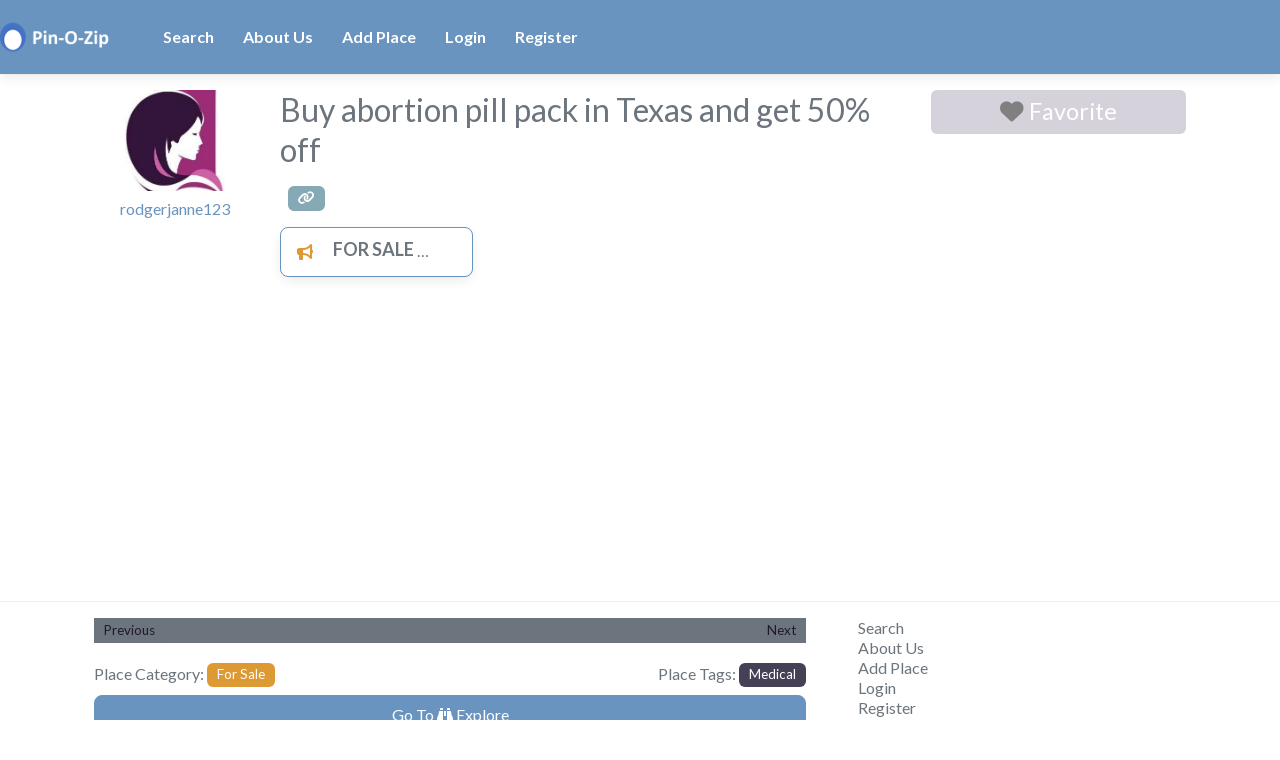

--- FILE ---
content_type: text/html; charset=utf-8
request_url: https://www.google.com/recaptcha/api2/aframe
body_size: 266
content:
<!DOCTYPE HTML><html><head><meta http-equiv="content-type" content="text/html; charset=UTF-8"></head><body><script nonce="ze7r_eljPch2IKWm3bBIcw">/** Anti-fraud and anti-abuse applications only. See google.com/recaptcha */ try{var clients={'sodar':'https://pagead2.googlesyndication.com/pagead/sodar?'};window.addEventListener("message",function(a){try{if(a.source===window.parent){var b=JSON.parse(a.data);var c=clients[b['id']];if(c){var d=document.createElement('img');d.src=c+b['params']+'&rc='+(localStorage.getItem("rc::a")?sessionStorage.getItem("rc::b"):"");window.document.body.appendChild(d);sessionStorage.setItem("rc::e",parseInt(sessionStorage.getItem("rc::e")||0)+1);localStorage.setItem("rc::h",'1769018438988');}}}catch(b){}});window.parent.postMessage("_grecaptcha_ready", "*");}catch(b){}</script></body></html>

--- FILE ---
content_type: application/javascript; charset=utf-8
request_url: https://fundingchoicesmessages.google.com/f/AGSKWxXVNsQgkA0n3J-yi7mq3ZeLEwucTF3D1ovO_XCzcyHSBzAiRKM1PlAzFrl3ydO6e6Ou1Y2oE31eeCJIS9AeHncvPz9dFyDHnDrGUbbLwX8I1ydGequt1JeR9aKqXmUbzp_8142sgGA2xOHC4VQkXzcP9V1r47c_h7mzGY3BzKT0qNNK3vSR5_PLRDzY/_/admixer_/assets/ads3-/prebid14.js/adverweb./SliderAd_
body_size: -1288
content:
window['605a6729-f80a-41a4-a2d1-b13d9982aa3b'] = true;